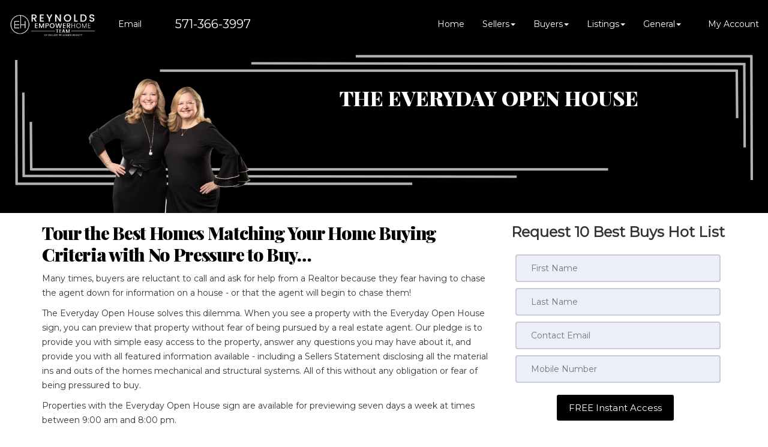

--- FILE ---
content_type: text/html; charset=utf-8
request_url: http://www.debbieandsarah.com/everyday-open-house
body_size: 13005
content:
<!DOCTYPE html>
<!--[if IE 8]> <html lang="en" class="ie8"> <![endif]-->
<!--[if IE 9]> <html lang="en" class="ie9"> <![endif]-->
<!--[if !IE]><!-->
<html lang="en">
<!--<![endif]-->
<head>
    <!-- SREM H -->
<title>Everyday Open House</title>


<meta charset="utf-8" />
<meta http-equiv="X-UA-Compatible" content="IE=edge,chrome=1" />
<meta name="viewport" content="width=device-width, initial-scale=1.0, user-scalable=yes">
<link rel="icon" type="image/png" sizes="32x32" href="/Content/hdx/srem1/img/favicon/32.png" />
<link rel="icon" type="image/png" sizes="16x16" href="/Content/hdx/srem1/img/favicon/16.png" />
<link rel="apple-touch-icon" sizes="57x57" href="/Content/hdx/srem1/img/favicon/57.png" />
<link rel="apple-touch-icon" sizes="72x72" href="/Content/hdx/srem1/img/favicon/72.png" />
<link rel="apple-touch-icon" sizes="114x114" href="/Content/hdx/srem1/img/favicon/114.png" />
<link rel="apple-touch-icon" sizes="144x144" href="/Content/hdx/srem1/img/favicon/144.png" />
<link rel="apple-touch-icon" sizes="180x180" href="/Content/hdx/srem1/img/favicon/180.png" />

<link rel="preconnect" href="https://fonts.googleapis.com/css?family=Open+Sans:400,600" crossorigin>
<link rel="preload" as="style" href="https://fonts.googleapis.com/css?family=Open+Sans:400,600">
<link rel="stylesheet" media="print" onload="this.onload=null;this.removeAttribute('media');" href="https://fonts.googleapis.com/css?family=Open+Sans:400,600">
<noscript><link rel="stylesheet" href="https://fonts.googleapis.com/css?family=Open+Sans:400,600&display=swap"></noscript>
<meta name="theme-color" content="#262626">
<link href="/bundles/hdx/srem1/styles?v=bgrpavUuzLEjSM7qY1OYeM1slo8WRd5z9ZhwSdgaTZA1" rel="stylesheet"/>

<script src="/bundles/hdx/srem1/scripts?v=N9UL3L7QtDM3WKra--QN5eis473XCSdPlID40Xa7JC81"></script>

<link rel="preconnect" href="https://fonts.googleapis.com">
<link rel="preconnect" href="https://fonts.gstatic.com" crossorigin>
<link href="https://fonts.googleapis.com/css2?family=Montserrat&family=Playfair+Display:wght@400;900&display=swap" rel="stylesheet">
<!--[if lt IE 9]>
	 <script src="//oss.maxcdn.com/html5shiv/3.7.2/html5shiv.min.js"></script>
	 <script src="//oss.maxcdn.com/respond/1.4.2/respond.min.js"></script>
<![endif]-->
    <style type="text/css">/*global*/@media (max-width: 1550px) {
    .inner-intro.small {
         margin-top: 55px !important;
       
    }

}
@media (max-width: 1400px) {
    .inner-intro.small {
         margin-top: 45px !important;
       
    }

}
@media (max-width: 1200px) {
    .inner-intro.small {
         margin-top: 30px !important;
       
    }

}


@media (max-width: 768px) {
    .inner-intro.small {
         margin-top: 15px !important;
        background-image: none !important;
        text-align: center !important;
        padding-left: 30px;
        padding-right: 15px;
    }

    h2 {
        font-size: 25px !important;
    }
}

@media (max-width: 992px) {
    h2 {
        font-size: 21px;
        letter-spacing: 1px !important;
    }
    .inner-intro.small {
         margin-top: 40px !important;
       
    }
}

.inner-intro {
    background-position: center;
    background-color: black;
    background-size: contain;
    background-repeat: no-repeat;
}

#navbar-phone {
    font-size: 20px;
}

@media screen and (min-width: 768px) {
    .inner-intro.small {
        margin-top: 60px;
    }
}

#header {
    background: black;
}

body {
    font-family: Montserrat, -apple-system, BlinkMacSystemFont, "Segoe UI", Roboto, "Helvetica Neue", Arial, sans-serif, "Apple Color Emoji", "Segoe UI Emoji", "Segoe UI Symbol";
}

.h1,
.h2,
.h3,
.h4,
.h5,
.h6,
h1,
h2,
h3,
h4,
h5,

h6 {
    margin-bottom: 1rem;
    font-family: "Playfair Display", serif;
    font-weight: 900;
    line-height: 1.2;
    color: #000;
}

.h2,

h2 {
    letter-spacing: -1.31px;
}

section {
    background-size: cover;
    background-position: center;
}

.main-banner-force {
    background-position: 0 30%;
}

.brand-tag-line,

.mb-10 {
    text-shadow: 9px 8px 10px #000000;
}

/*! CSS Used from: https://empowerhome-team.com/app/config/empowerhome-team.com/cache/min/1/d7d0862024dd03d03f26efe8dd61e0d7.css ; media=all */
@media all {
    ul {
        box-sizing: border-box;
    }

    *,
    ::after,

    ::before {
        box-sizing: border-box;
    }

    ul {
        margin-top: 0;
        margin-bottom: 1rem;
    }

    a {
        color: #000;
        text-decoration: none;
        background-color: transparent;
        -webkit-text-decoration-skip: objects;
    }

    a:hover {
        color: #000;
        text-decoration: none;
    }

    .list-inline {
        padding-left: 0;
        list-style: none;
    }

    .list-inline-item {
        display: inline-block;
    }

    .list-inline-item:not(:last-child) {
        margin-right: .5rem;
    }

    .my-3 {
        margin-top: 2rem !important;
    }

    .my-3 {
        margin-bottom: 2rem !important;
    }

    @media print {
        *,
        ::after,

        ::before {
            text-shadow: none !important;
            box-shadow: none !important;
        }

        a:not(.btn):not(.gform_button) {
            text-decoration: underline;
        }
    }

    .footer-section a {
        color: #fff;
        transition: all .5s ease;
        opacity: 1;
    }

    .footer-section a:hover {
        opacity: .76;
    }

    .footer-section .social-icons-list a,

    .footer-section .social-icons-list a i {
        color: #fff !important;
    }

    a:focus {
        outline: 0;
    }

    ::-webkit-scrollbar {
        -webkit-appearance: none;
        width: 7px;
    }

    ::-webkit-scrollbar-thumb {
        border-radius: 3.5px;
        background-color: #000;
        box-shadow: 0 0 1px rgba(255, 255, 255, .5);
    }

    .social-icons-list li {
        display: inline-block;
        vertical-align: middle;
        transform: perspective(1px) translateZ(0);
        box-shadow: 0 0 1px transparent;
        transition-duration: .25s;
        transition-property: transform;
        transition-timing-function: ease-out;
    }

    .social-icons-list li:active,
    .social-icons-list li:focus,

    .social-icons-list li:hover {
        transform: translateY(-2px);
    }

    .fa-2x.fa-facebook-square {
        color: #3b5998;
    }

    .fa-2x.fa-twitter-square {
        color: #00aced;
    }

    .fa-2x.fa-instagram {
        color: #ffc838;
    }

    .fa-2x.fa-facebook-square,
    .fa-2x.fa-instagram,

    .fa-2x.fa-twitter-square {
        transition: opacity .25s ease;
    }

    .fa-2x.fa-facebook-square:hover,
    .fa-2x.fa-instagram:hover,

    .fa-2x.fa-twitter-square:hover {
        opacity: .9;
    }

    a:focus {
        outline: 0;
    }

    a {
        transition: color .25s ease;
    }

    .fab {
        -moz-osx-font-smoothing: grayscale;
        -webkit-font-smoothing: antialiased;
        display: inline-block;
        font-style: normal;
        font-variant: normal;
        text-rendering: auto;
        line-height: 1;
    }

    .fa-2x {
        font-size: 2em;
    }

    .fa-facebook-square:before {
        content: "\f082";
    }

    .fa-instagram:before {
        content: "\f16d";
    }

    .fa-twitter-square:before {
        content: "\f081";
    }

    .fa-youtube:before {
        content: "\f167";
    }

    .fab {
        font-family: "font awesome 5 brands";
    }
}

/*! CSS Used fontfaces */
@font-face {
    font-family: "font awesome 5 brands";
    font-style: normal;
    font-weight: 400;
    font-display: swap;
    src: url(https://cdnjs.cloudflare.com/ajax/libs/font-awesome/5.9.0/css/../webfonts/fa-brands-400.eot);
    src: url(https://cdnjs.cloudflare.com/ajax/libs/font-awesome/5.9.0/css/../webfonts/fa-brands-400.eot?#iefix) format("embedded-opentype"), url(https://cdnjs.cloudflare.com/ajax/libs/font-awesome/5.9.0/css/../webfonts/fa-brands-400.woff2) format("woff2"), url(https://cdnjs.cloudflare.com/ajax/libs/font-awesome/5.9.0/css/../webfonts/fa-brands-400.woff) format("woff"), url(https://cdnjs.cloudflare.com/ajax/libs/font-awesome/5.9.0/css/../webfonts/fa-brands-400.ttf) format("truetype"), url(https://cdnjs.cloudflare.com/ajax/libs/font-awesome/5.9.0/css/../webfonts/fa-brands-400.svg#fontawesome) format("svg");
}

#menu-listings {
    display: none;
}

.advanced-form .form-header {
    display: none;
}

.custom-header {
    color: white;
}

.text-primary {
    display: none;
}/*custom_theme_start*/a:focus,
a:hover {
  color: #000000;
}
a,
button,
input {
  color: #000000;
}
.section-title-1 .title-line:before {
  background: #000000;
}
.section-title-1 .title-line:after {
  background: #000000;
}
.button {
  background-color: #000000;
}
.button.button-white {
  color: #000000;
}
.button.button-white i {
  color: #000000;
}
.button.button-white span {
  color: #000000;
}
.button.button-grey {
  color: #000000;
}
.button.button-grey i {
  color: #000000;
}
.button.button-grey span {
  color: #000000;
}
.button.button-black {
  color: #000000;
}
.button-border span {
  color: #000000;
  border: 1px solid #000000;
}
.button-border span:hover {
  box-shadow: -200px 0 0 #000000 inset;
  border-color: #000000;
}
.button-border-white span:hover {
  color: #000000;
}
a.button-small {
  background-color: #000000;
}
.text-blue,
.text-primary {
  color: #000000;
}
.input-group-addon i {
  color: #000000;
}
.input-group-btn button {
  color: #000000;
}
.input-group-btn button:hover {
  background-color: #000000;
  border-color: #000000;
}
#back-to-top .top {
  background: #000000;
}
.topbar-left ul li i {
  color: #000000;
}
.topbar ul li a:hover {
  color: #000000;
}
.blue-bg {
  background: #000000;
}
.contact-box i {
  color: #000000;
}
.contact-form .section-field i {
  color: #000000;
}
.contact .contact-add i {
  color: #000000;
}
ul.page-breadcrumb li a:hover {
  color: #000000;
}
.addresss-info i {
  color: #000000;
}
.dropping-words-1 span {
  color: #000000;
}
.inner-intro .homepage-main-image .button {
  background-color: rgba(0, 0, 0, 0.85);
}
.home-page-v2 .content-box {
  background-color: #000000;
}
.owl-theme .owl-dots .owl-dot.active span,
.owl-theme .owl-dots .owl-dot:hover span {
  border-color: #000000;
  background: #000000;
}
.prop-detail-container .prop-detail-section {
  margin-bottom: 25px;
}
.prop-detail-container .prop-detail-section .prop-header {
  color: #000000;
  border-bottom: 1px solid #000000;
}
.select2-container--default .select2-results__option--highlighted[aria-selected] {
  background-color: #000000;
}
.select2-container--open .select2-dropdown--below {
  border: 1px solid #000000;
}
.modal-header {
  background-color: #000000;
}
/* Button Bootstrap fix */

.btn.btn-primary,
.read-more.btn-primary,
.btn.btn-main,
.read-more.btn-main,
.btn.read-more,
.read-more.read-more {
  background-color: #000000;
}
.btn.btn-primary:hover,
.read-more.btn-primary:hover,
.btn.btn-main:hover,
.read-more.btn-main:hover,
.btn.read-more:hover,
.read-more.read-more:hover,
.btn.btn-primary:focus,
.read-more.btn-primary:focus,
.btn.btn-main:focus,
.read-more.btn-main:focus,
.btn.read-more:focus,
.read-more.read-more:focus,
.btn.btn-primary:active,
.read-more.btn-primary:active,
.btn.btn-main:active,
.read-more.btn-main:active,
.btn.read-more:active,
.read-more.read-more:active {
  background-color: #000000;
}
.blog .category a {
  border: 1px solid #000000;
}
.navbar-default .navbar-nav > li > a:hover,
.navbar-default .navbar-nav > li > a:active,
.navbar-default .navbar-nav > li > a:focus {
  color: #000000;
}
@media screen and (min-width: 768px) {
  .navbar-default .navbar-nav > li > a:hover,
  .navbar-default .navbar-nav > li > a:active,
  .navbar-default .navbar-nav > li > a:focus {
    color: #000000;
  }
}
.widget-property-search {
  background: #000000;
}
#blog-widget .blog-post:hover h3,
#blog-widget .blog-post:active h3,
#blog-widget .blog-post:focus h3 {
  color: #000000;
}
.testimonial-widget #testimonial-widget h5 {
  color: #000000;
}
.img-circle-blue {
  border: 5px solid #000000;
}
.img-circle-blue-container img,
.img-square-blue-container img {
  border: 5px solid #000000;
}
.bg-blue,
.bg-primary {
  background-color: #000000;
}
.bg-blue-dark,
.bg-primary-dark {
  background-color: #000000;
}
.bg-blue-light,
.bg-primary-light {
  background-color: #1a1a1a;
}
.feature-main {
  background: #000000;
}
.feature-main .feature-dark {
  background: #000000;
}
.inputbtn,
.page-form #btnSubmit {
  background-color: #000000;
}
.page-form #btnSubmit:hover,
.inputbtn:hover {
  background-color: #000000;
}
.pagination > .active > a,
.pagination > .active > a:focus,
.pagination > .active > a:hover,
.pagination > .active > span,
.pagination > .active > span:focus,
.pagination > .active > span:hover {
  background-color: #000000;
  border-color: #000000;
}
#blog-widget .blog-post:hover h3,
#landing-widget .blog-post:hover h3,
#blog-widget .blog-post:active h3,
#landing-widget .blog-post:active h3,
#blog-widget .blog-post:focus h3,
#landing-widget .blog-post:focus h3,
.pagination > li > a,
.pagination > li > span {
  color: #000000;
}
::-moz-selection {
  background: #262626;
}
::selection {
  background: #262626;
}
span.propertyDetail__propertyAddress,
.container__propertyDetail h4,
.button__viewMore,
.sectionTitle__h1 h1,
a.pagesWidget__wrapper--anchor:hover h3,
a.pagesWidget__wrapper--anchor:focus h3,
.bodyclass section h1 {
  color: #000000;
}
.container__propertyDetail h4:after {
  border-color: #000000;
}
.sectionTitle__h1 .title-line:before,
.sectionTitle__h1 .title-line:after,
.propertySearch__button,
.reportWidget__button,
.articleWidget__button,
span.propertyDetail__propertyPrice,
.offersWidget__wrapper--text {
  background: #000000;
}
/*custom_theme_end*//*main_banner_start*/ .main-banner-force { background-image: url(/myfiles/landing_page_1.png)!important; background-repeat: no-repeat; }/*main_banner_end*/
/*column*/
/*custom*/
/*custom_page_background_start*//*custom_page_background_end*/</style>
    <script>
            var au_tika = false;
    </script>
    


    
    

    
</head>
<body class="">
    <!-- SREM M -->
    <div class="page-wrapper">
        
        
         

        
    <!-- SREM HR D-->
<header id="header" class="header">
    <div class="topbar visible-xs">
    <div class="container">
        <div class="row">
            <div class="col-md-5">
            </div>
          
            <div class="col-md-7">
                    <div class="topbar-right text-right">
                        <ul>
                                <li>
                                    <a href="#" id="menu-account" onclick="javascript:showPopup('/account/register/popup')" aria-label="My Account">
                                        <i class="fa fa-user text-blue" aria-hidden="true"></i>
                                        My Account
                                    </a>
                                </li>
                        </ul>
                    </div>
                </div>
        </div>
    </div>
</div>
<script>
    function sharePageViaEmail() {
              
                    window.location = 'mailto:info@RTRSells.com?body=http://www.debbieandsarah.com/everyday-open-house';
               
        }
</script>
    <nav class="navbar navbar-default">
        <div class="container-fluid">
            <div class="navbar-header">
                <button type="button" class="navbar-toggle collapsed" data-toggle="collapse" data-target="#navbar-collapsable" aria-expanded="false" aria-label="Toggle Menu">
                    <span class="sr-only">Toggle navigation</span>
                    <span class="icon-bar"></span>
                    <span class="icon-bar"></span>
                    <span class="icon-bar"></span>
                </button>
                    <a class="navbar-brand" href="/"  aria-label="Home">
                        <img src="/myfiles/Northern_Virginia_DC_White_Logo_e1654254844390.png" alt="Site logo" />
                    </a>
                </div>
            <div class="collapse navbar-collapse" id="navbar-collapsable">
                    <ul class="nav navbar-nav navbar-left">
                        <li class="hidden-xs">
                            <a href="mailto:info@RTRSells.com" id="navbar-email" aria-label="Email Agent">
                                <i class="fa fa-envelope text-blue" aria-hidden="true"></i>&nbsp;
                                <span class="hidden-xs hidden-sm hidden-md">
                                    Email
                                </span>
                            </a>
                        </li>              

                            
                                <li class="phone hidden-xs">
                                    <a href="tel:571-366-3997" id="navbar-phone" aria-label="Call agent">
                                        <i class="fa fa-phone text-blue" aria-hidden="true"></i>&nbsp;
                                        <span class="hidden-xs hidden-sm hidden-md">
                                            571-366-3997
                                        </span>
                                    </a>
                                </li>
                            
                    </ul>  
                <ul class="nav navbar-nav navbar-right">                  
                        <li>                         
                            <a href="/" aria-label="Home">Home</a>                            
                        </li>                   
                 
                    <li class="dropdown" id="menu-listings"><a href="/Listings/Search/1" class="dropdown-toggle" data-toggle="dropdown" role="button" aria-haspopup="true" aria-expanded="false" aria-label="Listings">Listings<span class="caret"></span></a><ul class="dropdown-menu" id="menu-listings-cont"><li id="menu-listings-all"><a href="/Listings/Search/1"  aria-label="All Area Listings">All Area Listings</a></li><li id="menu-listings-portfolio"><a href="/MyListings" id="menu-portfolio" aria-label="Our Portfolio">Our Portfolio</a></li><li id="menu-listings-search"><a href="/Search" id="menu-search" aria-label="Power Search">Power Search</a></li><li><a href="https://www.reynoldsrealestateteam.com/Listings/Search/1" aria-label="All Area Listings" target="_blank" >All Area Listings</a></li><li><a href="https://www.reynoldsrealestateteam.com/MyListings" aria-label="Our Portfolio" target="_blank" >Our Portfolio</a></li><li><a href="https://www.reynoldsrealestateteam.com/Search" aria-label="Power Search" target="_blank" >Power Search</a></li></ul></li><li class="dropdown"><a href="/sellers" aria-label="Resourses for Sellers" class="dropdown-toggle" data-toggle="dropdown" role="button" aria-haspopup="true" aria-expanded="false">Sellers<span class="caret"></span></a><ul class="dropdown-menu" id="menu-sellers-cont"><li><a href="/we-have-the-buyers" aria-label="Debbie & Sarah Has The Buyers!">Debbie & Sarah Has The Buyers!</a></li><li><a href="/home-sold-guaranteed" aria-label="Home Sold Guaranteed">Home Sold Guaranteed</a></li><li><a href="/100-of-asking-price-guarantee" aria-label="100 of Asking Price Guaranteed">100 of Asking Price Guaranteed</a></li><li><a href="/homeeval" aria-label="What's Your Home Worth?">What's Your Home Worth?</a></li><li><a href="/seller_mistakes" aria-label="Avoid These Mistakes">Avoid These Mistakes</a></li><li><a href="/sell_for_more" aria-label="How To Sell For More!">How To Sell For More!</a></li><li><a href="/gold_findout" aria-label="Prices In Your Area">Prices In Your Area</a></li><li><a href="/inspection" aria-label="Pass Your Inspection">Pass Your Inspection</a></li><li><a href="/banner_sample" aria-label="Inspection Page Sample Banner">Inspection Page Sample Banner</a></li><li><a href="/seminar_divorce" aria-label="Divorce and Your Home">Divorce and Your Home</a></li><li><a href="/27tips" aria-label="27 Seller Tips">27 Seller Tips</a></li><li><a href="/silver_fsbo" aria-label="For Sale by Owner">For Sale by Owner</a></li><li><a href="/seminar_expired" aria-label="Your House Didn't Sell">Your House Didn't Sell</a></li><li><a href="/gold_howlong" aria-label="When Will It Sell?">When Will It Sell?</a></li><li><a href="/coaching_emptynest" aria-label="Emptying the Nest?">Emptying the Nest?</a></li><li><a href="/coaching_legal" aria-label="Avoid Legal Mistakes">Avoid Legal Mistakes</a></li><li><a href="/coaching_negotiating" aria-label="Getting the Best Price">Getting the Best Price</a></li><li><a href="/coaching_setprice" aria-label="Getting YOUR Price">Getting YOUR Price</a></li><li><a href="/gc_pets" aria-label="Pets and Moving">Pets and Moving</a></li><li><a href="/guaranteed-sale-program" aria-label="Your Home is Guaranteed to Sell">Your Home is Guaranteed to Sell</a></li><li><a href="/myth-facts-warnings" aria-label="Warning lies and misconceptions">Warning lies and misconceptions</a></li><li><a href="/real-estate-lottery" aria-label="Rely On This When You Sell Your Home">Rely On This When You Sell Your Home</a></li><li><a href="/seller-satisfaction-guarantees" aria-label="Six Home Seller Satisfaction Guarantees">Six Home Seller Satisfaction Guarantees</a></li><li><a href="/sellers-cancellation-guarantee" aria-label="Seller Cancellation Guarantee">Seller Cancellation Guarantee</a></li><li><a href="/shocking-facts" aria-label="Recent Survey Impacts Your Home">Recent Survey Impacts Your Home</a></li><li><a href="/team-approach" aria-label="What really happens when you list your home">What really happens when you list your home</a></li><li><a href="/what-to-do-next" aria-label="How much will your home sell for and how long will">How much will your home sell for and how long will</a></li><li><a href="/who-hires" aria-label="Who Hires Us?">Who Hires Us?</a></li><li><a href="/write-ad" aria-label="Who Will Write The Ad That Sells Your House?">Who Will Write The Ad That Sells Your House?</a></li><li><a href="/facts-answers" aria-label="Facts and Answers to Selection Criteria">Facts and Answers to Selection Criteria</a></li><li><a href="/gc_kids" aria-label="Kids and Moving">Kids and Moving</a></li><li><a href="/4-big-reasons" aria-label="4 Big Reasons to Pay CLOSE attention">4 Big Reasons to Pay CLOSE attention</a></li><li><a href="/9-step-system" aria-label="Your Home Sold in 60 Days or I will pay You $1000!">Your Home Sold in 60 Days or I will pay You $1000!</a></li><li><a href="/agent-selection-factors" aria-label="Real Estate Agent Selection Factors">Real Estate Agent Selection Factors</a></li><li><a href="/avoid-mistakes-when-listing" aria-label="Top 4 Mistakes to Avoid">Top 4 Mistakes to Avoid</a></li><li><a href="/biggest-mistakes" aria-label="Blind Archery Home Selling">Blind Archery Home Selling</a></li><li><a href="/buyers-agents-network" aria-label="Buyers Agents Network">Buyers Agents Network</a></li></ul></li><li class="dropdown"><a href="/buyers" aria-label="Resourses for Buyers" class="dropdown-toggle" data-toggle="dropdown" role="button" aria-haspopup="true" aria-expanded="false">Buyers<span class="caret"></span></a><ul class="dropdown-menu" id="menu-buyers-cont"><li><a href="/vip_buyer" aria-label="Get Hot NEW Listings">Get Hot NEW Listings</a></li><li><a href="/gold_distress" aria-label="Foreclosures Hot List">Foreclosures Hot List</a></li><li><a href="/stop_renting" aria-label="Stop Paying Rent">Stop Paying Rent</a></li><li><a href="/zerodown" aria-label="Buy with ZERO Down">Buy with ZERO Down</a></li><li><a href="/trade_up" aria-label="Moving Up?">Moving Up?</a></li><li><a href="/seminar_13costs" aria-label="Beware! 13 Extra Costs">Beware! 13 Extra Costs</a></li><li><a href="/savethousands" aria-label="Save Thousands">Save Thousands</a></li><li><a href="/buyer_mistakes" aria-label="6 Buyer Mistakes">6 Buyer Mistakes</a></li><li><a href="/buyertraps" aria-label="9 Common Buyer Traps">9 Common Buyer Traps</a></li><li><a href="/silver_mortgagecalc" aria-label="Mortgage Calculator">Mortgage Calculator</a></li><li><a href="/seminar_newhomes" aria-label="New Homes vs. Resale">New Homes vs. Resale</a></li><li><a href="/gc_fixermyths" aria-label="Fixer Uppers: Myths &amp; Facts">Fixer Uppers: Myths &amp; Facts</a></li><li><a href="/coaching_bestfinancing" aria-label="Best Financing Rates">Best Financing Rates</a></li><li><a href="/gold_mortgageapp" aria-label="Mortgage Pre-Approval">Mortgage Pre-Approval</a></li><li><a href="/gc_bestbuys" aria-label="10 Best Buys Hotlist">10 Best Buys Hotlist</a></li><li><a href="/gc_firsttime" aria-label="First Time Buyer Hotlist">First Time Buyer Hotlist</a></li><li><a href="/gc_upscale" aria-label="Upscale Homes Hotlist">Upscale Homes Hotlist</a></li><li><a href="/gc_nomoneydown" aria-label="No Money Down Hotlist">No Money Down Hotlist</a></li><li><a href="/gc_acreage" aria-label="Homes With Land Hotlist">Homes With Land Hotlist</a></li><li><a href="/gc_pools" aria-label="Homes With Pools Hotlist">Homes With Pools Hotlist</a></li><li><a href="/gc_fixerupper" aria-label="Fixer Uppers Hotlist">Fixer Uppers Hotlist</a></li><li><a href="/gc_listings_search" aria-label="Multiple Listing Search">Multiple Listing Search</a></li><li><a href="/buy-back-guarantee" aria-label="You Will Love Your New Home or I'll Buy It Back">"You Will Love Your New Home or I'll Buy It Back"</a></li><li><a href="/buyer-cancellation-guarantee" aria-label="Buyer Cancellation Guarantee">Buyer Cancellation Guarantee</a></li><li><a href="/cash-savings-guarantee" aria-label="Cash Savings Guarantee">Cash Savings Guarantee</a></li><li><a href="/everyday-open-house" aria-label="The Everyday Open House">The Everyday Open House</a></li></ul></li><li class="dropdown"><a href="//" aria-label="Resourses for Listings" class="dropdown-toggle" data-toggle="dropdown" role="button" aria-haspopup="true" aria-expanded="false">Listings<span class="caret"></span></a><ul class="dropdown-menu" id="menu-listings-cont"><li><a href="https://www.reynoldsrealestateteam.com/Listings/Search/1" aria-label="All Area Listings" target="_blank" >All Area Listings</a></li><li><a href="https://www.reynoldsrealestateteam.com/MyListings" aria-label="Our Portfolio" target="_blank" >Our Portfolio</a></li><li><a href="https://www.reynoldsrealestateteam.com/Search" aria-label="Power Search" target="_blank" >Power Search</a></li></ul></li><li class="dropdown"><a href="/default" aria-label="Resourses for General" class="dropdown-toggle" data-toggle="dropdown" role="button" aria-haspopup="true" aria-expanded="false">General<span class="caret"></span></a><ul class="dropdown-menu" id="menu-general-cont"><li><a href="/contact" aria-label="Contact Us">Contact Us</a></li><li><a href="/gold_referral" aria-label="Refer a Friend">Refer a Friend</a></li><li><a href="/buyers" aria-label="Buyer Resources">Buyer Resources</a></li><li><a href="/osa-recruitment" aria-label="High Level RE Career Opp For Ambitious Agents ONLY">High Level RE Career Opp For Ambitious Agents ONLY</a></li><li><a href="/referrals-help" aria-label="Your Referrals Help the Children">Your Referrals Help the Children</a></li><li><a href="/sellers" aria-label="Sellers Resources">Sellers Resources</a></li><li><a href="/whyfree" aria-label="Why Is This Info Free?">Why Is This Info Free?</a></li><li><a href="/insideraccess" aria-label="Get VIP Insider Access">Get VIP Insider Access</a></li><li><a href="/gold_newsletter" aria-label="This Month's Newsletter">This Month's Newsletter</a></li><li><a href="/agent_questions" aria-label="Questions Agents Hate!">Questions Agents Hate!</a></li><li><a href="/gold_askexpert" aria-label="Ask an Expert">Ask an Expert</a></li><li><a href="/help-wanted" aria-label="Real Estate Office Help Wanted Now">Real Estate Office Help Wanted Now</a></li><li><a href="/isa-recruitment" aria-label="40-Hour Week REAL ESTATE CAREER">40-Hour Week REAL ESTATE CAREER</a></li><li><a href="/youre-lucky" aria-label="You are lucky">You are lucky</a></li></ul></li>

                                <li class="hidden-xs">
                                    <a href="#" onclick="javascript:showPopup('/account/register/popup')" id="navbar-account" aria-label="Create an Account">
                                        <i class="fa fa-user text-blue" aria-hidden="true"></i> My Account
                                    </a>
                                </li>
                    
                </ul>
            </div>
        </div>
    </nav>
</header>


        



    <!--SREM PG-->
    <!--SREM PG H-->
        <section class="inner-intro small bg-opacity-black-30 pb-0" style="background-image:url('/myfiles/landing_page_1.png')">
            <div class="container branded-banner-v1">

    <div class="row display-table">
        
        <div class="col-sm-6 col-md-4  branded-banner-v1-agent display-column-bottom hidden-xs">
                        <img src="/myfiles/debbie_sarah.webp" class="img-responsive" style="float:right;">
        </div>
        <br/>
        <br/>
       <div id="page-title-test" style="text-align:left;">
       </div>
       
    </div>

</div>
        </section>
<!--SREM PG C-->
<div class="bodyclass bodyclass"><section class="pv-15 "><div class="container "><div class="row "><div class="col-md-8 col-md-offset-0"><!--page-content--><h2>Tour the Best Homes Matching Your Home Buying Criteria with No Pressure to Buy…</h2>

<p>Many times, buyers are reluctant to call and ask for help from a Realtor because they fear having to chase the agent down for information on a house - or that the agent will begin to chase them!</p>

<p>The Everyday Open House solves this dilemma. When you see a property with the Everyday Open House sign, you can preview that property without fear of being pursued by a real estate agent. Our pledge is to provide you with simple easy access to the property, answer any questions you may have about it, and provide you with all featured information available - including a Sellers Statement disclosing all the material ins and outs of the homes mechanical and structural systems. All of this without any obligation or fear of being pressured to buy.</p>

<p>Properties with the Everyday Open House sign are available for previewing seven days a week at times between 9:00 am and 8:00 pm.</p>

<p>For a limited time, you can receive a Free list of the 10 Best Open House Buys matching your exact home buying criteria. To receive this list complete with pictures and directions to the properties, simply fill out the information and submit.</p>
<!--page-content--></div><div class="col-md-4 col-md-offset-0"><div class="page-form form-site"><!--page-form-->
<script type="text/javascript" language="javascript">
    $(document).ready(function () {
       jQuery.validator.addMethod('phoneUS', function(phone_number, element) {
       phone_number = phone_number.replace(/\s+/g, ''); 
       return this.optional(element) || phone_number.length > 9 &&
        phone_number.match(/^(1-?)?(\([2-9]\d{2}\)|[2-9]\d{2})-?[2-9]\d{2}-?\d{4}$/);
       }, 'Please enter a valid phone number.');         

        jQuery.validator.messages.required = "";
        $("#reportreqestform").validate({
            rules: {Mobile:{phoneUS:true}},                      
            invalidHandler: function (form, validator) {
                var errors = validator.numberOfInvalids();                
                  if (errors) { var message = errors == 1 ? 'You missed 1 field. It has been highlighted' : 'You missed ' + errors + ' fields. They have been highlighted'; $("div.error").html(message); $("div.error").show(); } else { $("div.error").hide(); }
              }
        });
        if ($('#reportreqestform').length > 0) {
              $.ajax({ url: "/api/general/getkey",type: "GET",cache: true,success: function (data) { $('<input>').attr({ type: 'hidden', id: '_key', name: '_key', value: data }).appendTo('#reportreqestform'); ; }
            });
        }
    });
</script>  
            
<form method="post" name="reportreqestform" id="reportreqestform" action="/everyday-open-house" >
<div class="error"></div>
<div id="frm_section"><b>Request 10 Best Buys Hot List</b></div> 

<table width="95%" border="0" align="center" cellspacing="0" cellpadding="5">
<tr><td><input type="text" placeholder=" First Name" tabindex="1" id="FirstName" name="FirstName" aria-label="First Name" class="required" maxlength="50" /></td></tr>
<tr><td><input type="text" placeholder=" Last Name" tabindex="2" id="LastName" name="LastName" aria-label="Last Name" class="required" maxlength="50"/></td></tr>
<tr><td><input type="email" placeholder=" Contact Email" tabindex="3" id="Email" maxlength="200" name="Email" aria-label="Email" class="group required" /></td></tr>
<tr><td><input type="tel" placeholder=" Mobile Number" tabindex="4" id="Mobile" name="Mobile" aria-label="Mobile"  maxlength="20" class="group required" /></td></tr>
<tr><td align="center"><input type="submit" tabindex="5" id="btnSubmit" value="FREE Instant Access" name="btnSubmit" role="button" aria-label="Submit" /></td></tr></table>           
<div></div> 
<div id="div_pptext">
         <b>We take your privacy seriously.</b><br />Your personal information is collected to send you the additional information that you requested about the real estate, mortgage, and affiliated products and services. If we cannot provide a product or service it may be provided by another agent or broker. For details please see the real estate marketing <u><a href="/privacy">website privacy policy</a></u>.  
         </div>
</form>          
<!--page-form--></div></div></div></div></section></div>    <!--SREM PG CB-->





        

        
    <!-- SREM F -->
<div id="back-to-top"><a class="top arrow" href="#top" aria-label="Link to Top of Page"><i class="fa fa-long-arrow-up" aria-hidden="true"></i></a></div>
<footer class="footer">
	<div class="container">
			<div class="row">
				<div class="col-sm-12 text-white">
					<p class="mt-15">
						<div id="disclosure"><section class="pt-20 pb-20 " style="background-color:#191919; "><div class=" container"><div class="row "><div class="col-md-offset-0 col-md-4 footer-address"><h6 class="mb-2 text-white fw-600 location">Northern Virginia Team</h6>

<div class="address mb-1">Reynolds EmpowerHome Team<br>
Keller Williams Realty<br>
Sarah Reynolds and Debbie Reynolds<br>
14399 Penrose Place, #300<br>
Chantilly, VA 20151</div>

<div class="phone"><i class="fa fa-phone" aria-hidden="true"></i><a href="tel:304-316-6412">304-316-6412</a></div>
</div><div class="col-md-offset-0 col-md-4 footer-address"><h6 class="mb-2 text-white fw-600 location">Maryland Team</h6>

<div class="address mb-1">Reynolds EmpowerHome Team<br>
of Keller Williams Realty Chantilly<br>
Debbie Reynolds and Sarah Reynolds Oji</div>

<div class="phone"><i class="fa fa-phone" aria-hidden="true"></i><a href="tel:301-638-8228">301-638-8228</a></div>
</div><div class="col-md-offset-0 col-md-4 footer-address"><h6 class="mb-2 text-white fw-600 location">Washington, D.C. Team</h6>

<div class="address mb-1">Reynolds EmpowerHome Team<br>
Keller Williams Realty Chantilly Ventures<br>
Debbie Reynolds</div>

<div class="phone"><i class="fa fa-phone" aria-hidden="true"></i><a href="tel:202-883-8929">202-883-8929</a></div>
</div></div></div></section>

<section class="pt-20" style="background-color:#191919; "><div class=" container"><div class="row "><div class="col-md-offset-0 col-md-4 footer-address"><h6 class="mb-2 text-white fw-600 location">VA Beach | Hampton Roads</h6>

<div class="address mb-1">Reynolds EmpowerHome Team<br>
Keller Williams Elite Peninsula<br>
804 Omni Blvd STE 200<br>
Newport News, VA 23606</div>

<div class="phone"><i class="fa fa-phone" aria-hidden="true"></i><a href="tel:757-448-3719">757-448-3719</a></div>
</div><div class="col-md-offset-0 col-md-4 footer-address"><h6 class="mb-2 text-white fw-600 location">Richmond Virginia Team</h6>

<div class="address mb-1">Reynolds EmpowerHome Team<br>
Keller Williams Realty Richmond West<br>
6806 Paragon Place, Ste 300<br>
Richmond, VA 23230</div>

<div class="phone"><i class="fa fa-phone" aria-hidden="true"></i><a href="tel:804-322-7357">804-322-7357</a></div>
</div><div class="col-md-offset-0 col-md-4 footer-address"><h6 class="mb-2 text-white fw-600 location">West Virginia Team</h6>

<div class="address mb-1">Reynolds EmpowerHome Team<br>
Keller Williams Realty Eastern Panhandle<br>
Michele Bonner<br>
105 Tavern Road, Ste 1<br>
Martinsburg, WV 25401</div>

<div class="phone"><i class="fa fa-phone" aria-hidden="true"></i><a href="tel:304-885-7715">304-885-7715</a></div>
</div></div></div></section>

<section style="background-color:#191919; "><div class=" container"><div class="row "><div class="col-md-offset-0 col-md-12"><ul class="social-icons-list list-inline my-3">
	<li class="list-inline-item"><a href="https://www.facebook.com/RTRSells/" target="_blank"><i class="fab fa-2x fa-facebook-square" aria-hidden="true"></i></a></li>
	<li class="list-inline-item"><a href="https://twitter.com/RTRSells" target="_blank"><i class="fab fa-2x fa-twitter-square" aria-hidden="true"></i></a></li>
	<li class="list-inline-item"><a href="https://www.instagram.com/thereynoldsteam_realestate/" target="_blank"><i class="fab fa-2x fa-instagram" aria-hidden="true"></i></a></li>
	<li class="list-inline-item"><a href="https://www.youtube.com/user/rtrsells" target="_blank"><i class="fab fa-2x fa-youtube" aria-hidden="true"></i></a></li>
</ul>

<p class="copyright text-uppercase mb-0">© 2022 &amp; BEYOND. EmpowerHome Team · ALL RIGHTS RESERVED</p>

<div class="disclaimer d-block mt-3">
<p>EmpowerHome Team fully supports the principles of the Fair Housing Act and the Equal Opportunity Act.</p>
</div>
</div></div></div></section></div>
					</p>
				</div>
			</div>
		<div class="row">
			<div class="col-sm-12 text-white">
				<p class="text-center">
 <input type="checkbox" id="_accept" name="_accept" class="required" value="accepted"  title="Please agree to our policy!"/> 
By submitting this form, you consent to receive updates and promotional offers from us via email, text messages, and phone calls. Consent is not a condition of service. 
To unsubscribe, click 'Unsubscribe' in emails, reply 'STOP' in texts, or inform us during calls. For more details, please review our <u><a href="/privacy" aria-label="Website Privacy Policy" target="_blank">Privacy Policy</a></u>    
				</p>
			</div>
		</div>
		<div class="row">
			<div class="col-sm-12 text-white">
				<p class="text-center">
A SuccessWebsite&reg; Solution &trade; & &copy; owned by ConsulNet Computing Inc. 1998-2026 (All Rights Reserved)<br />Select content licensed from Craig Proctor Productions Inc.<br /><a href="/dmca" target="_blank"  aria-label="Link to DMCA Notice">DMCA notice</a>				</p>
			</div>
		</div>
	</div>
</footer>


        
        

    </div>
    <div id="loader-div" class="loader-div">
        <div id="loader" class="inline-loader"></div>
    </div>   
	
    <!-- SREM Modal -->
<div class="modal fade" id="popupModal" tabindex="-1" role="dialog" aria-labelledby="myModalLabel"
	 aria-hidden="true">
	<div class="modal-dialog">
		<div class="modal-content" id="popup-content">
		</div>
	</div>
</div>
<div class="modal fade" id="registerModal" tabindex="-1" role="dialog" aria-labelledby="myModalLabel"
	 aria-hidden="true">
	<div class="modal-dialog">
		<div class="modal-content" id="register-content">
		</div>
	</div>
</div>

      
    <script>
  $(document).ready(function() {
    var currentUrl = window.location.href;
    if (currentUrl === "https://www.reynoldsrealestateteam.com/Search") {
     $("#page-title-test").html("<h1 class='custom-header'><br/>Find Your Home. Start Here.</h1>");
    }
  });
</script>

<script>
  $(document).ready(function() {
    var currentUrl = window.location.href;
    if (currentUrl === "https://www.reynoldsrealestateteam.com/Listings/Search/1") {
     $("#page-title-test").html("<h1 class='custom-header'>YOUR HOME SOLD GUARANTEED<br/>Or Debbie & Sarah Will Buy It!*</h1>");
    }
  });
</script>

<script>
  $(document).ready(function() {
    var currentUrl = window.location.href;
    if (currentUrl === "https://www.reynoldsrealestateteam.com/MyListings") {
     $("#page-title-test").html("<h1 class='custom-header'>YOUR HOME SOLD GUARANTEED<br/>Or Debbie & Sarah Will Buy It!*</h1>");
    }
  });
</script>

<script>
  $(document).ready(function() {
    var currentUrl = window.location.href;
    if (currentUrl === "https://www.reynoldsrealestateteam.com/gold_newsletter") {
     $("#page-title-test").html("<h1 class='custom-header'>YOUR HOME SOLD GUARANTEED<br/>Or Debbie & Sarah Will Buy It!*</h1>");
    }
  });
</script><script>
  $("#page-title-test").html("<h1 class='custom-header'><center>THE EVERYDAY OPEN HOUSE</center></h1>");
</script>
        
</body>
</html>

--- FILE ---
content_type: text/html; charset=utf-8
request_url: http://www.debbieandsarah.com/api/general/getkey
body_size: 287
content:
49D19002B0B6C756B59C8E2E8636227ECE522D93C680ACDD35B386548697D9A139B539A6ADA7F01AD27E6A43B38789EECC372FC0650E279D5C3673568F21B2856CE5A4881DD7B7A9